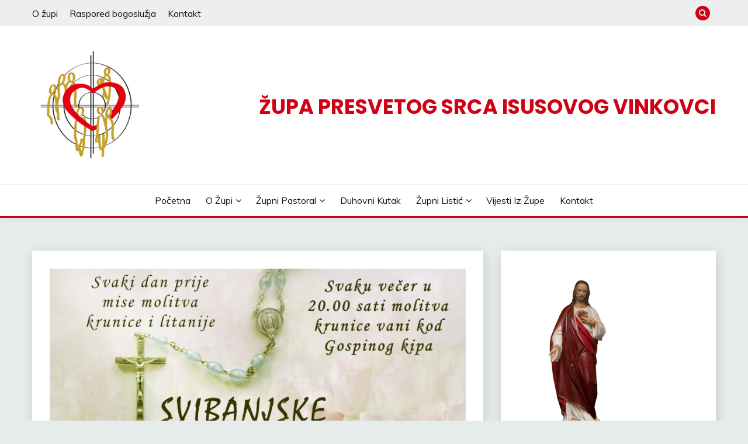

--- FILE ---
content_type: text/html; charset=UTF-8
request_url: https://srce-isusovo-vinkovci.djos.hr/zupne-obavijesti-01-08-svibnja-2022/
body_size: 61276
content:
<!doctype html>
<html lang="hr">
<head>
	<meta charset="UTF-8">
	<meta name="viewport" content="width=device-width, initial-scale=1">
	<link rel="profile" href="https://gmpg.org/xfn/11">

	<title>ŽUPNE OBAVIJESTI (01. &#8211; 08. svibnja 2022.) &#8211; ŽUPA PRESVETOG SRCA ISUSOVOG VINKOVCI</title>
<meta name='robots' content='max-image-preview:large' />
<link rel='dns-prefetch' href='//fonts.googleapis.com' />
<link rel="alternate" type="application/rss+xml" title="ŽUPA PRESVETOG SRCA ISUSOVOG VINKOVCI &raquo; Kanal" href="https://srce-isusovo-vinkovci.djos.hr/feed/" />
<link rel="alternate" title="oEmbed (JSON)" type="application/json+oembed" href="https://srce-isusovo-vinkovci.djos.hr/wp-json/oembed/1.0/embed?url=https%3A%2F%2Fsrce-isusovo-vinkovci.djos.hr%2Fzupne-obavijesti-01-08-svibnja-2022%2F" />
<link rel="alternate" title="oEmbed (XML)" type="text/xml+oembed" href="https://srce-isusovo-vinkovci.djos.hr/wp-json/oembed/1.0/embed?url=https%3A%2F%2Fsrce-isusovo-vinkovci.djos.hr%2Fzupne-obavijesti-01-08-svibnja-2022%2F&#038;format=xml" />
<style id='wp-img-auto-sizes-contain-inline-css'>
img:is([sizes=auto i],[sizes^="auto," i]){contain-intrinsic-size:3000px 1500px}
/*# sourceURL=wp-img-auto-sizes-contain-inline-css */
</style>
<style id='wp-emoji-styles-inline-css'>

	img.wp-smiley, img.emoji {
		display: inline !important;
		border: none !important;
		box-shadow: none !important;
		height: 1em !important;
		width: 1em !important;
		margin: 0 0.07em !important;
		vertical-align: -0.1em !important;
		background: none !important;
		padding: 0 !important;
	}
/*# sourceURL=wp-emoji-styles-inline-css */
</style>
<style id='wp-block-library-inline-css'>
:root{--wp-block-synced-color:#7a00df;--wp-block-synced-color--rgb:122,0,223;--wp-bound-block-color:var(--wp-block-synced-color);--wp-editor-canvas-background:#ddd;--wp-admin-theme-color:#007cba;--wp-admin-theme-color--rgb:0,124,186;--wp-admin-theme-color-darker-10:#006ba1;--wp-admin-theme-color-darker-10--rgb:0,107,160.5;--wp-admin-theme-color-darker-20:#005a87;--wp-admin-theme-color-darker-20--rgb:0,90,135;--wp-admin-border-width-focus:2px}@media (min-resolution:192dpi){:root{--wp-admin-border-width-focus:1.5px}}.wp-element-button{cursor:pointer}:root .has-very-light-gray-background-color{background-color:#eee}:root .has-very-dark-gray-background-color{background-color:#313131}:root .has-very-light-gray-color{color:#eee}:root .has-very-dark-gray-color{color:#313131}:root .has-vivid-green-cyan-to-vivid-cyan-blue-gradient-background{background:linear-gradient(135deg,#00d084,#0693e3)}:root .has-purple-crush-gradient-background{background:linear-gradient(135deg,#34e2e4,#4721fb 50%,#ab1dfe)}:root .has-hazy-dawn-gradient-background{background:linear-gradient(135deg,#faaca8,#dad0ec)}:root .has-subdued-olive-gradient-background{background:linear-gradient(135deg,#fafae1,#67a671)}:root .has-atomic-cream-gradient-background{background:linear-gradient(135deg,#fdd79a,#004a59)}:root .has-nightshade-gradient-background{background:linear-gradient(135deg,#330968,#31cdcf)}:root .has-midnight-gradient-background{background:linear-gradient(135deg,#020381,#2874fc)}:root{--wp--preset--font-size--normal:16px;--wp--preset--font-size--huge:42px}.has-regular-font-size{font-size:1em}.has-larger-font-size{font-size:2.625em}.has-normal-font-size{font-size:var(--wp--preset--font-size--normal)}.has-huge-font-size{font-size:var(--wp--preset--font-size--huge)}.has-text-align-center{text-align:center}.has-text-align-left{text-align:left}.has-text-align-right{text-align:right}.has-fit-text{white-space:nowrap!important}#end-resizable-editor-section{display:none}.aligncenter{clear:both}.items-justified-left{justify-content:flex-start}.items-justified-center{justify-content:center}.items-justified-right{justify-content:flex-end}.items-justified-space-between{justify-content:space-between}.screen-reader-text{border:0;clip-path:inset(50%);height:1px;margin:-1px;overflow:hidden;padding:0;position:absolute;width:1px;word-wrap:normal!important}.screen-reader-text:focus{background-color:#ddd;clip-path:none;color:#444;display:block;font-size:1em;height:auto;left:5px;line-height:normal;padding:15px 23px 14px;text-decoration:none;top:5px;width:auto;z-index:100000}html :where(.has-border-color){border-style:solid}html :where([style*=border-top-color]){border-top-style:solid}html :where([style*=border-right-color]){border-right-style:solid}html :where([style*=border-bottom-color]){border-bottom-style:solid}html :where([style*=border-left-color]){border-left-style:solid}html :where([style*=border-width]){border-style:solid}html :where([style*=border-top-width]){border-top-style:solid}html :where([style*=border-right-width]){border-right-style:solid}html :where([style*=border-bottom-width]){border-bottom-style:solid}html :where([style*=border-left-width]){border-left-style:solid}html :where(img[class*=wp-image-]){height:auto;max-width:100%}:where(figure){margin:0 0 1em}html :where(.is-position-sticky){--wp-admin--admin-bar--position-offset:var(--wp-admin--admin-bar--height,0px)}@media screen and (max-width:600px){html :where(.is-position-sticky){--wp-admin--admin-bar--position-offset:0px}}

/*# sourceURL=wp-block-library-inline-css */
</style><style id='global-styles-inline-css'>
:root{--wp--preset--aspect-ratio--square: 1;--wp--preset--aspect-ratio--4-3: 4/3;--wp--preset--aspect-ratio--3-4: 3/4;--wp--preset--aspect-ratio--3-2: 3/2;--wp--preset--aspect-ratio--2-3: 2/3;--wp--preset--aspect-ratio--16-9: 16/9;--wp--preset--aspect-ratio--9-16: 9/16;--wp--preset--color--black: #000000;--wp--preset--color--cyan-bluish-gray: #abb8c3;--wp--preset--color--white: #ffffff;--wp--preset--color--pale-pink: #f78da7;--wp--preset--color--vivid-red: #cf2e2e;--wp--preset--color--luminous-vivid-orange: #ff6900;--wp--preset--color--luminous-vivid-amber: #fcb900;--wp--preset--color--light-green-cyan: #7bdcb5;--wp--preset--color--vivid-green-cyan: #00d084;--wp--preset--color--pale-cyan-blue: #8ed1fc;--wp--preset--color--vivid-cyan-blue: #0693e3;--wp--preset--color--vivid-purple: #9b51e0;--wp--preset--gradient--vivid-cyan-blue-to-vivid-purple: linear-gradient(135deg,rgb(6,147,227) 0%,rgb(155,81,224) 100%);--wp--preset--gradient--light-green-cyan-to-vivid-green-cyan: linear-gradient(135deg,rgb(122,220,180) 0%,rgb(0,208,130) 100%);--wp--preset--gradient--luminous-vivid-amber-to-luminous-vivid-orange: linear-gradient(135deg,rgb(252,185,0) 0%,rgb(255,105,0) 100%);--wp--preset--gradient--luminous-vivid-orange-to-vivid-red: linear-gradient(135deg,rgb(255,105,0) 0%,rgb(207,46,46) 100%);--wp--preset--gradient--very-light-gray-to-cyan-bluish-gray: linear-gradient(135deg,rgb(238,238,238) 0%,rgb(169,184,195) 100%);--wp--preset--gradient--cool-to-warm-spectrum: linear-gradient(135deg,rgb(74,234,220) 0%,rgb(151,120,209) 20%,rgb(207,42,186) 40%,rgb(238,44,130) 60%,rgb(251,105,98) 80%,rgb(254,248,76) 100%);--wp--preset--gradient--blush-light-purple: linear-gradient(135deg,rgb(255,206,236) 0%,rgb(152,150,240) 100%);--wp--preset--gradient--blush-bordeaux: linear-gradient(135deg,rgb(254,205,165) 0%,rgb(254,45,45) 50%,rgb(107,0,62) 100%);--wp--preset--gradient--luminous-dusk: linear-gradient(135deg,rgb(255,203,112) 0%,rgb(199,81,192) 50%,rgb(65,88,208) 100%);--wp--preset--gradient--pale-ocean: linear-gradient(135deg,rgb(255,245,203) 0%,rgb(182,227,212) 50%,rgb(51,167,181) 100%);--wp--preset--gradient--electric-grass: linear-gradient(135deg,rgb(202,248,128) 0%,rgb(113,206,126) 100%);--wp--preset--gradient--midnight: linear-gradient(135deg,rgb(2,3,129) 0%,rgb(40,116,252) 100%);--wp--preset--font-size--small: 16px;--wp--preset--font-size--medium: 20px;--wp--preset--font-size--large: 25px;--wp--preset--font-size--x-large: 42px;--wp--preset--font-size--larger: 35px;--wp--preset--spacing--20: 0.44rem;--wp--preset--spacing--30: 0.67rem;--wp--preset--spacing--40: 1rem;--wp--preset--spacing--50: 1.5rem;--wp--preset--spacing--60: 2.25rem;--wp--preset--spacing--70: 3.38rem;--wp--preset--spacing--80: 5.06rem;--wp--preset--shadow--natural: 6px 6px 9px rgba(0, 0, 0, 0.2);--wp--preset--shadow--deep: 12px 12px 50px rgba(0, 0, 0, 0.4);--wp--preset--shadow--sharp: 6px 6px 0px rgba(0, 0, 0, 0.2);--wp--preset--shadow--outlined: 6px 6px 0px -3px rgb(255, 255, 255), 6px 6px rgb(0, 0, 0);--wp--preset--shadow--crisp: 6px 6px 0px rgb(0, 0, 0);}:where(.is-layout-flex){gap: 0.5em;}:where(.is-layout-grid){gap: 0.5em;}body .is-layout-flex{display: flex;}.is-layout-flex{flex-wrap: wrap;align-items: center;}.is-layout-flex > :is(*, div){margin: 0;}body .is-layout-grid{display: grid;}.is-layout-grid > :is(*, div){margin: 0;}:where(.wp-block-columns.is-layout-flex){gap: 2em;}:where(.wp-block-columns.is-layout-grid){gap: 2em;}:where(.wp-block-post-template.is-layout-flex){gap: 1.25em;}:where(.wp-block-post-template.is-layout-grid){gap: 1.25em;}.has-black-color{color: var(--wp--preset--color--black) !important;}.has-cyan-bluish-gray-color{color: var(--wp--preset--color--cyan-bluish-gray) !important;}.has-white-color{color: var(--wp--preset--color--white) !important;}.has-pale-pink-color{color: var(--wp--preset--color--pale-pink) !important;}.has-vivid-red-color{color: var(--wp--preset--color--vivid-red) !important;}.has-luminous-vivid-orange-color{color: var(--wp--preset--color--luminous-vivid-orange) !important;}.has-luminous-vivid-amber-color{color: var(--wp--preset--color--luminous-vivid-amber) !important;}.has-light-green-cyan-color{color: var(--wp--preset--color--light-green-cyan) !important;}.has-vivid-green-cyan-color{color: var(--wp--preset--color--vivid-green-cyan) !important;}.has-pale-cyan-blue-color{color: var(--wp--preset--color--pale-cyan-blue) !important;}.has-vivid-cyan-blue-color{color: var(--wp--preset--color--vivid-cyan-blue) !important;}.has-vivid-purple-color{color: var(--wp--preset--color--vivid-purple) !important;}.has-black-background-color{background-color: var(--wp--preset--color--black) !important;}.has-cyan-bluish-gray-background-color{background-color: var(--wp--preset--color--cyan-bluish-gray) !important;}.has-white-background-color{background-color: var(--wp--preset--color--white) !important;}.has-pale-pink-background-color{background-color: var(--wp--preset--color--pale-pink) !important;}.has-vivid-red-background-color{background-color: var(--wp--preset--color--vivid-red) !important;}.has-luminous-vivid-orange-background-color{background-color: var(--wp--preset--color--luminous-vivid-orange) !important;}.has-luminous-vivid-amber-background-color{background-color: var(--wp--preset--color--luminous-vivid-amber) !important;}.has-light-green-cyan-background-color{background-color: var(--wp--preset--color--light-green-cyan) !important;}.has-vivid-green-cyan-background-color{background-color: var(--wp--preset--color--vivid-green-cyan) !important;}.has-pale-cyan-blue-background-color{background-color: var(--wp--preset--color--pale-cyan-blue) !important;}.has-vivid-cyan-blue-background-color{background-color: var(--wp--preset--color--vivid-cyan-blue) !important;}.has-vivid-purple-background-color{background-color: var(--wp--preset--color--vivid-purple) !important;}.has-black-border-color{border-color: var(--wp--preset--color--black) !important;}.has-cyan-bluish-gray-border-color{border-color: var(--wp--preset--color--cyan-bluish-gray) !important;}.has-white-border-color{border-color: var(--wp--preset--color--white) !important;}.has-pale-pink-border-color{border-color: var(--wp--preset--color--pale-pink) !important;}.has-vivid-red-border-color{border-color: var(--wp--preset--color--vivid-red) !important;}.has-luminous-vivid-orange-border-color{border-color: var(--wp--preset--color--luminous-vivid-orange) !important;}.has-luminous-vivid-amber-border-color{border-color: var(--wp--preset--color--luminous-vivid-amber) !important;}.has-light-green-cyan-border-color{border-color: var(--wp--preset--color--light-green-cyan) !important;}.has-vivid-green-cyan-border-color{border-color: var(--wp--preset--color--vivid-green-cyan) !important;}.has-pale-cyan-blue-border-color{border-color: var(--wp--preset--color--pale-cyan-blue) !important;}.has-vivid-cyan-blue-border-color{border-color: var(--wp--preset--color--vivid-cyan-blue) !important;}.has-vivid-purple-border-color{border-color: var(--wp--preset--color--vivid-purple) !important;}.has-vivid-cyan-blue-to-vivid-purple-gradient-background{background: var(--wp--preset--gradient--vivid-cyan-blue-to-vivid-purple) !important;}.has-light-green-cyan-to-vivid-green-cyan-gradient-background{background: var(--wp--preset--gradient--light-green-cyan-to-vivid-green-cyan) !important;}.has-luminous-vivid-amber-to-luminous-vivid-orange-gradient-background{background: var(--wp--preset--gradient--luminous-vivid-amber-to-luminous-vivid-orange) !important;}.has-luminous-vivid-orange-to-vivid-red-gradient-background{background: var(--wp--preset--gradient--luminous-vivid-orange-to-vivid-red) !important;}.has-very-light-gray-to-cyan-bluish-gray-gradient-background{background: var(--wp--preset--gradient--very-light-gray-to-cyan-bluish-gray) !important;}.has-cool-to-warm-spectrum-gradient-background{background: var(--wp--preset--gradient--cool-to-warm-spectrum) !important;}.has-blush-light-purple-gradient-background{background: var(--wp--preset--gradient--blush-light-purple) !important;}.has-blush-bordeaux-gradient-background{background: var(--wp--preset--gradient--blush-bordeaux) !important;}.has-luminous-dusk-gradient-background{background: var(--wp--preset--gradient--luminous-dusk) !important;}.has-pale-ocean-gradient-background{background: var(--wp--preset--gradient--pale-ocean) !important;}.has-electric-grass-gradient-background{background: var(--wp--preset--gradient--electric-grass) !important;}.has-midnight-gradient-background{background: var(--wp--preset--gradient--midnight) !important;}.has-small-font-size{font-size: var(--wp--preset--font-size--small) !important;}.has-medium-font-size{font-size: var(--wp--preset--font-size--medium) !important;}.has-large-font-size{font-size: var(--wp--preset--font-size--large) !important;}.has-x-large-font-size{font-size: var(--wp--preset--font-size--x-large) !important;}
/*# sourceURL=global-styles-inline-css */
</style>

<style id='classic-theme-styles-inline-css'>
/*! This file is auto-generated */
.wp-block-button__link{color:#fff;background-color:#32373c;border-radius:9999px;box-shadow:none;text-decoration:none;padding:calc(.667em + 2px) calc(1.333em + 2px);font-size:1.125em}.wp-block-file__button{background:#32373c;color:#fff;text-decoration:none}
/*# sourceURL=/wp-includes/css/classic-themes.min.css */
</style>
<link rel='stylesheet' id='Muli:400,300italic,300-css' href='//fonts.googleapis.com/css?family=Muli%3A400%2C300italic%2C300&#038;ver=6.9' media='all' />
<link rel='stylesheet' id='Poppins:400,500,600,700-css' href='//fonts.googleapis.com/css?family=Poppins%3A400%2C500%2C600%2C700&#038;ver=6.9' media='all' />
<link rel='stylesheet' id='font-awesome-css' href='https://srce-isusovo-vinkovci.djos.hr/wp-content/themes/fairy/candidthemes/assets/framework/Font-Awesome/css/font-awesome.min.css?ver=1.2.9' media='all' />
<link rel='stylesheet' id='slick-css' href='https://srce-isusovo-vinkovci.djos.hr/wp-content/themes/fairy/candidthemes/assets/framework/slick/slick.css?ver=1.2.9' media='all' />
<link rel='stylesheet' id='slick-theme-css' href='https://srce-isusovo-vinkovci.djos.hr/wp-content/themes/fairy/candidthemes/assets/framework/slick/slick-theme.css?ver=1.2.9' media='all' />
<link rel='stylesheet' id='fairy-style-css' href='https://srce-isusovo-vinkovci.djos.hr/wp-content/themes/fairy/style.css?ver=1.2.9' media='all' />
<style id='fairy-style-inline-css'>
.primary-color, p a, h1 a, h2 a, h3 a, h4 a, h5 a, .author-title a, figure a, table a, span a, strong a, li a, h1 a, .btn-primary-border, .main-navigation #primary-menu > li > a:hover, .widget-area .widget a:hover, .widget-area .widget a:focus, .card-bg-image .card_body a:hover, .main-navigation #primary-menu > li.focus > a, .card-blog-post .category-label-group a:hover, .card_title a:hover, .card-blog-post .entry-meta a:hover, .site-title a:visited, .post-navigation .nav-links > * a:hover, .post-navigation .nav-links > * a:focus, .wp-block-button.is-style-outline .wp-block-button__link, .error-404-title, .ct-dark-mode a:hover, .ct-dark-mode .widget ul li a:hover, .ct-dark-mode .widget-area .widget ul li a:hover, .ct-dark-mode .post-navigation .nav-links > * a, .ct-dark-mode .author-wrapper .author-title a, .ct-dark-mode .wp-calendar-nav a, .site-footer a:hover, .top-header-toggle-btn, .woocommerce ul.products li.product .woocommerce-loop-category__title:hover, .woocommerce ul.products li.product .woocommerce-loop-product__title:hover, .woocommerce ul.products li.product h3:hover, .entry-content dl a, .entry-content table a, .entry-content ul a, .breadcrumb-trail .trial-items a:hover, .breadcrumbs ul a:hover, .breadcrumb-trail .trial-items .trial-end a, .breadcrumbs ul li:last-child a, .comment-list .comment .comment-body a, .comment-list .comment .comment-body .comment-metadata a.comment-edit-link { color: #d10014; }.primary-bg, .btn-primary, .main-navigation ul ul a, #secondary .widget .widget-title:after, .search-form .search-submit, .category-label-group a:after, .posts-navigation .nav-links a, .category-label-group.bg-label a, .wp-block-button__link, .wp-block-button.is-style-outline .wp-block-button__link:hover, button, input[type="button"], input[type="reset"], input[type="submit"], .pagination .page-numbers.current, .pagination .page-numbers:hover, table #today, .tagcloud .tag-cloud-link:hover, .footer-go-to-top, .woocommerce ul.products li.product .button,
.woocommerce #respond input#submit.alt, .woocommerce a.button.alt, .woocommerce button.button.alt, .woocommerce input.button.alt,
.woocommerce #respond input#submit.alt.disabled, .woocommerce #respond input#submit.alt.disabled:hover, .woocommerce #respond input#submit.alt:disabled, .woocommerce #respond input#submit.alt:disabled:hover, .woocommerce #respond input#submit.alt:disabled[disabled], .woocommerce #respond input#submit.alt:disabled[disabled]:hover, .woocommerce a.button.alt.disabled, .woocommerce a.button.alt.disabled:hover, .woocommerce a.button.alt:disabled, .woocommerce a.button.alt:disabled:hover, .woocommerce a.button.alt:disabled[disabled], .woocommerce a.button.alt:disabled[disabled]:hover, .woocommerce button.button.alt.disabled, .woocommerce button.button.alt.disabled:hover, .woocommerce button.button.alt:disabled, .woocommerce button.button.alt:disabled:hover, .woocommerce button.button.alt:disabled[disabled], .woocommerce button.button.alt:disabled[disabled]:hover, .woocommerce input.button.alt.disabled, .woocommerce input.button.alt.disabled:hover, .woocommerce input.button.alt:disabled, .woocommerce input.button.alt:disabled:hover, .woocommerce input.button.alt:disabled[disabled], .woocommerce input.button.alt:disabled[disabled]:hover, .woocommerce .widget_price_filter .ui-slider .ui-slider-range, .woocommerce .widget_price_filter .ui-slider .ui-slider-handle, .fairy-menu-social li a[href*="mailto:"] { background-color: #d10014; }.primary-border, .btn-primary-border, .site-header-v2,.wp-block-button.is-style-outline .wp-block-button__link, .site-header-bottom { border-color: #d10014; }a:focus, button.slick-arrow:focus, input[type=text]:focus, input[type=email]:focus, input[type=password]:focus, input[type=search]:focus, input[type=file]:focus, input[type=number]:focus, input[type=datetime]:focus, input[type=url]:focus, select:focus, textarea:focus { outline-color: #d10014; }.entry-content a { text-decoration-color: #d10014; }.post-thumbnail a:focus img, .card_media a:focus img, article.sticky .card-blog-post { border-color: #d10014; }.site-title, .site-title a, h1.site-title a, p.site-title a,  .site-title a:visited { color: #d10014; }.site-description { color: #404040; }
                    .card-bg-image:after, .card-bg-image.card-promo .card_media a:after{
                    background-image: linear-gradient(45deg, rgba(209, 0, 20, 0.5), rgba(0, 0, 0, 0.5));
                    }
                    
                    .entry-content a{
                   text-decoration: underline;
                    }
                    body, button, input, select, optgroup, textarea { font-family: 'Muli'; }h1, h2, h3, h4, h5, h6, .entry-content h1 { font-family: 'Poppins'; }
/*# sourceURL=fairy-style-inline-css */
</style>
<script src="https://srce-isusovo-vinkovci.djos.hr/wp-includes/js/jquery/jquery.min.js?ver=3.7.1" id="jquery-core-js"></script>
<script src="https://srce-isusovo-vinkovci.djos.hr/wp-includes/js/jquery/jquery-migrate.min.js?ver=3.4.1" id="jquery-migrate-js"></script>
<link rel="https://api.w.org/" href="https://srce-isusovo-vinkovci.djos.hr/wp-json/" /><link rel="alternate" title="JSON" type="application/json" href="https://srce-isusovo-vinkovci.djos.hr/wp-json/wp/v2/posts/312" /><link rel="EditURI" type="application/rsd+xml" title="RSD" href="https://srce-isusovo-vinkovci.djos.hr/xmlrpc.php?rsd" />
<meta name="generator" content="WordPress 6.9" />
<link rel="canonical" href="https://srce-isusovo-vinkovci.djos.hr/zupne-obavijesti-01-08-svibnja-2022/" />
<link rel='shortlink' href='https://srce-isusovo-vinkovci.djos.hr/?p=312' />
<!-- Analytics by WP Statistics - https://wp-statistics.com -->
<link rel="icon" href="https://srce-isusovo-vinkovci.djos.hr/wp-content/uploads/2022/03/cropped-cropped-logo_srce-isusovo-32x32.png" sizes="32x32" />
<link rel="icon" href="https://srce-isusovo-vinkovci.djos.hr/wp-content/uploads/2022/03/cropped-cropped-logo_srce-isusovo-192x192.png" sizes="192x192" />
<link rel="apple-touch-icon" href="https://srce-isusovo-vinkovci.djos.hr/wp-content/uploads/2022/03/cropped-cropped-logo_srce-isusovo-180x180.png" />
<meta name="msapplication-TileImage" content="https://srce-isusovo-vinkovci.djos.hr/wp-content/uploads/2022/03/cropped-cropped-logo_srce-isusovo-270x270.png" />
		<style id="wp-custom-css">
			.site-info {
	display: none;
}
.site-header .custom-logo-link img {
    width: 100%;
    max-width: 200px;
} 
.site-branding  .site-title { 
    font-size: 20px;
}
@media screen and (min-width: 768px) {
	
.site-header .custom-logo-link { 
    float: left;
    width: 100%;
    max-width: 200px;
}

.site-branding .site-title {
	font-size: 35px;
    display: block;
    float: right;
    clear: none;
    padding-top: 70px;
}
}
		</style>
		<link rel='stylesheet' id='glg-photobox-style-css' href='https://srce-isusovo-vinkovci.djos.hr/wp-content/plugins/gallery-lightbox-slider/css/photobox/photobox.min.css?ver=1.0.0.43' media='' />
</head>

<body data-rsssl=1 class="wp-singular post-template-default single single-post postid-312 single-format-standard wp-custom-logo wp-embed-responsive wp-theme-fairy ct-sticky-sidebar">
<div id="page" class="site">
        <a class="skip-link screen-reader-text" href="#content">Skip to content</a>
            <section class="search-section">
            <div class="container">
                <button class="close-btn"><i class="fa fa-times"></i></button>
                <form role="search" method="get" class="search-form" action="https://srce-isusovo-vinkovci.djos.hr/">
				<label>
					<span class="screen-reader-text">Pretraži:</span>
					<input type="search" class="search-field" placeholder="Pretraži &hellip;" value="" name="s" />
				</label>
				<input type="submit" class="search-submit" value="Pretraži" />
			</form>            </div>
        </section>
            <header id="masthead" class="site-header text-center site-header-v2">
                            <section class="site-header-topbar">
                    <a href="#" class="top-header-toggle-btn">
                        <i class="fa fa-chevron-down" aria-hidden="true"></i>
                    </a>
                    <div class="container">
                        <div class="row">
                            <div class="col col-sm-2-3 col-md-2-3 col-lg-2-4">
                                        <nav class="site-header-top-nav">
            <ul id="menu-top-menu" class="site-header-top-menu"><li id="menu-item-59" class="menu-item menu-item-type-post_type menu-item-object-page menu-item-59"><a href="https://srce-isusovo-vinkovci.djos.hr/o-zupi/">O župi</a></li>
<li id="menu-item-60" class="menu-item menu-item-type-post_type menu-item-object-page menu-item-60"><a href="https://srce-isusovo-vinkovci.djos.hr/o-zupi/raspored-bogosluzja/">Raspored bogoslužja</a></li>
<li id="menu-item-58" class="menu-item menu-item-type-post_type menu-item-object-page menu-item-58"><a href="https://srce-isusovo-vinkovci.djos.hr/kontakt/">Kontakt</a></li>
</ul>        </nav>
                                </div>
                            <div class="col col-sm-1-3 col-md-1-3 col-lg-1-4">
                                <div class="fairy-menu-social topbar-flex-grid">
                                            <button class="search-toggle"><i class="fa fa-search"></i></button>
                                    </div>
                            </div>
                        </div>
                    </div>
                </section>
            
        <div id="site-nav-wrap">
            <section id="site-navigation" class="site-header-top header-main-bar" >
                <div class="container">
                    <div class="row">
                        <div class="col-1-1">
                                    <div class="site-branding">
            <a href="https://srce-isusovo-vinkovci.djos.hr/" class="custom-logo-link" rel="home"><img width="496" height="496" src="https://srce-isusovo-vinkovci.djos.hr/wp-content/uploads/2022/03/cropped-logo_srce-isusovo.png" class="custom-logo" alt="ŽUPA PRESVETOG SRCA ISUSOVOG VINKOVCI" decoding="async" fetchpriority="high" srcset="https://srce-isusovo-vinkovci.djos.hr/wp-content/uploads/2022/03/cropped-logo_srce-isusovo.png 496w, https://srce-isusovo-vinkovci.djos.hr/wp-content/uploads/2022/03/cropped-logo_srce-isusovo-300x300.png 300w, https://srce-isusovo-vinkovci.djos.hr/wp-content/uploads/2022/03/cropped-logo_srce-isusovo-150x150.png 150w" sizes="(max-width: 496px) 100vw, 496px" /></a>                <p class="site-title"><a href="https://srce-isusovo-vinkovci.djos.hr/" rel="home">ŽUPA PRESVETOG SRCA ISUSOVOG VINKOVCI</a></p>
                    </div><!-- .site-branding -->

        <button id="menu-toggle-button" class="menu-toggle" aria-controls="primary-menu" aria-expanded="false">
            <span class="line"></span>
            <span class="line"></span>
            <span class="line"></span>
        </button>
                            </div>

                    </div>
                </div>
            </section>

            <section class="site-header-bottom">
                <div class="container">
                            <nav class="main-navigation">
            <ul id="primary-menu" class="nav navbar-nav nav-menu justify-content-center">
                <li id="menu-item-36" class="menu-item menu-item-type-custom menu-item-object-custom menu-item-home menu-item-36"><a href="https://srce-isusovo-vinkovci.djos.hr/">Početna</a></li>
<li id="menu-item-37" class="menu-item menu-item-type-post_type menu-item-object-page menu-item-has-children menu-item-37"><a href="https://srce-isusovo-vinkovci.djos.hr/o-zupi/">O župi</a>
<ul class="sub-menu">
	<li id="menu-item-38" class="menu-item menu-item-type-post_type menu-item-object-page menu-item-38"><a href="https://srce-isusovo-vinkovci.djos.hr/o-zupi/povijest-zupe/">Povijest župe</a></li>
	<li id="menu-item-39" class="menu-item menu-item-type-post_type menu-item-object-page menu-item-39"><a href="https://srce-isusovo-vinkovci.djos.hr/o-zupi/raspored-bogosluzja/">Raspored bogoslužja</a></li>
	<li id="menu-item-41" class="menu-item menu-item-type-post_type menu-item-object-page menu-item-41"><a href="https://srce-isusovo-vinkovci.djos.hr/o-zupi/zupnici/">Župnici</a></li>
</ul>
</li>
<li id="menu-item-42" class="menu-item menu-item-type-post_type menu-item-object-page menu-item-has-children menu-item-42"><a href="https://srce-isusovo-vinkovci.djos.hr/zupni-pastoral/">Župni pastoral</a>
<ul class="sub-menu">
	<li id="menu-item-43" class="menu-item menu-item-type-post_type menu-item-object-page menu-item-43"><a href="https://srce-isusovo-vinkovci.djos.hr/zupni-pastoral/citaci/">Čitači</a></li>
	<li id="menu-item-44" class="menu-item menu-item-type-post_type menu-item-object-page menu-item-44"><a href="https://srce-isusovo-vinkovci.djos.hr/zupni-pastoral/ministranti/">Ministranti</a></li>
	<li id="menu-item-45" class="menu-item menu-item-type-post_type menu-item-object-page menu-item-45"><a href="https://srce-isusovo-vinkovci.djos.hr/zupni-pastoral/zborovi/">Zborovi</a></li>
	<li id="menu-item-46" class="menu-item menu-item-type-post_type menu-item-object-page menu-item-46"><a href="https://srce-isusovo-vinkovci.djos.hr/zupni-pastoral/zupna-kateheza/">Župna kateheza</a></li>
	<li id="menu-item-47" class="menu-item menu-item-type-post_type menu-item-object-page menu-item-47"><a href="https://srce-isusovo-vinkovci.djos.hr/zupni-pastoral/zupni-caritas/">Župni Caritas</a></li>
	<li id="menu-item-48" class="menu-item menu-item-type-post_type menu-item-object-page menu-item-48"><a href="https://srce-isusovo-vinkovci.djos.hr/zupni-pastoral/zupno-ekonomsko-vijece/">Župno ekonomsko vijeće</a></li>
	<li id="menu-item-49" class="menu-item menu-item-type-post_type menu-item-object-page menu-item-49"><a href="https://srce-isusovo-vinkovci.djos.hr/zupni-pastoral/zupno-pastoralno-vijece/">Župno pastoralno vijeće</a></li>
</ul>
</li>
<li id="menu-item-125" class="menu-item menu-item-type-taxonomy menu-item-object-category menu-item-125"><a href="https://srce-isusovo-vinkovci.djos.hr/rubrika/duhovni-kutak/">Duhovni kutak</a></li>
<li id="menu-item-62" class="menu-item menu-item-type-taxonomy menu-item-object-category current-post-ancestor menu-item-has-children menu-item-62"><a href="https://srce-isusovo-vinkovci.djos.hr/rubrika/zupni-listic/">Župni listić</a>
<ul class="sub-menu">
	<li id="menu-item-126" class="menu-item menu-item-type-taxonomy menu-item-object-category menu-item-126"><a href="https://srce-isusovo-vinkovci.djos.hr/rubrika/zupni-listic/misne-nakane/">Misne nakane</a></li>
	<li id="menu-item-127" class="menu-item menu-item-type-taxonomy menu-item-object-category current-post-ancestor current-menu-parent current-post-parent menu-item-127"><a href="https://srce-isusovo-vinkovci.djos.hr/rubrika/zupni-listic/zupne-obavijesti/">Župne obavijesti</a></li>
</ul>
</li>
<li id="menu-item-128" class="menu-item menu-item-type-taxonomy menu-item-object-category menu-item-128"><a href="https://srce-isusovo-vinkovci.djos.hr/rubrika/vijesti-iz-zupe/">Vijesti iz župe</a></li>
<li id="menu-item-61" class="menu-item menu-item-type-post_type menu-item-object-page menu-item-61"><a href="https://srce-isusovo-vinkovci.djos.hr/kontakt/">Kontakt</a></li>
                <button class="close_nav"><i class="fa fa-times"></i></button>
            </ul>
        </nav><!-- #site-navigation -->

                </div>
            </section>
        </div>
            </header><!-- #masthead -->
    <div id="content" class="site-content">
    <main class="site-main">
        <section class="single-section sec-spacing">
            <div class="container">
                                <div class="row ">
                    <div id="primary" class="col-1-1 col-md-2-3">

                        
                        
<article id="post-312" class="post-312 post type-post status-publish format-standard has-post-thumbnail hentry category-zupne-obavijesti">
    <!-- for full single column card layout add [.card-full-width] class -->
    <div class="card card-blog-post card-full-width card-single-article">
                <figure class="card_media">
                
            <div class="post-thumbnail">
                <img width="1754" height="1240" src="https://srce-isusovo-vinkovci.djos.hr/wp-content/uploads/2022/04/svibanjske-2022.jpg" class="attachment-post-thumbnail size-post-thumbnail wp-post-image" alt="" decoding="async" srcset="https://srce-isusovo-vinkovci.djos.hr/wp-content/uploads/2022/04/svibanjske-2022.jpg 1754w, https://srce-isusovo-vinkovci.djos.hr/wp-content/uploads/2022/04/svibanjske-2022-300x212.jpg 300w, https://srce-isusovo-vinkovci.djos.hr/wp-content/uploads/2022/04/svibanjske-2022-1024x724.jpg 1024w, https://srce-isusovo-vinkovci.djos.hr/wp-content/uploads/2022/04/svibanjske-2022-768x543.jpg 768w, https://srce-isusovo-vinkovci.djos.hr/wp-content/uploads/2022/04/svibanjske-2022-1536x1086.jpg 1536w" sizes="(max-width: 1754px) 100vw, 1754px" />            </div><!-- .post-thumbnail -->

                </figure>
                    <div class="card_body">
            <div>
            <div class="category-label-group"><span class="cat-links"><a class="ct-cat-item-13" href="https://srce-isusovo-vinkovci.djos.hr/rubrika/zupni-listic/zupne-obavijesti/"  rel="category tag">Župne obavijesti</a> </span></div>

            <h1 class="card_title">ŽUPNE OBAVIJESTI (01. &#8211; 08. svibnja 2022.)</h1>                            <div class="entry-meta">
                    <span class="posted-on"><i class="fa fa-calendar"></i><a href="https://srce-isusovo-vinkovci.djos.hr/zupne-obavijesti-01-08-svibnja-2022/" rel="bookmark"><time class="entry-date published updated" datetime="2022-04-30T08:36:19+00:00">30 travnja, 2022</time></a></span><span class="byline"> <span class="author vcard"><i class="fa fa-user"></i><a class="url fn n" href="https://srce-isusovo-vinkovci.djos.hr/author/srceisusovo/">Župa Presvetog Srca Isusovog</a></span></span>                </div><!-- .entry-meta -->
                        </div>

            <div class="entry-content">
                <p><b>ŽUPNE OBAVIJESTI</b></p>
<p><b> </b></p>
<p><b>ISPOVIJED ZA PRVOPRIČESNIKE je u petak, 06.05.2022. u 19.30 sati</b></p>
<p><b> </b></p>
<p><b>ISPOVIJED ZA KRIZMENKE je u petak, 06.05.2022.  u 20.00 sati</b></p>
<p><b> </b></p>
<p><b>ISPIT KRIZMENIKA je u ponedjeljak, 02.05.2022.  u 20.00 sati</b></p>
<p><b> </b></p>
<p><b>SLAVLJE KRIZME je u subotu, 07.05.2022.  u 17.00 sati</b></p>
<p><b> </b></p>
<p><b>SLAVLJE PRVE PRIČESTI je u nedjelju, 08.05.2022.  u 10.00 sati. </b>Zbog toga je dopodne samo ta jedna sveta misa.</p>
<p><b> </b></p>
<p><b>EUHARISTIJSKO KLANJANJE ČETVRTKOM &#8211; </b>od 17.00 do 18.00 sati &#8211; prilika za osobno klanjanje u tišini uz meditativnu glazbu i pjesme; od 18.00 do 18.30 je zajedničko klanjanje koje predvodi župnik.</p>
<p>&nbsp;</p>
<ol start="3">
<li><b> PETAK VELIKE DEVETNICE </b>&#8211; 06.05.2022. &#8211; POSEBNO MOLIMO ZA ŽUPLJANE IZ ULICA: <b>Ohridska i Matice Hrvatske </b>(SPOMINJEMO IMENA KRŠTENIH I UMRLIH U PROŠLOGJ GODINI I ZA NJIH MOLIMO I MISU PRIKAZUJEMO). Raspored:</li>
</ol>
<p>♥ 17.45 sati Zlatna krunica, Krunica Božanskog milosrđa, Krunica Srca Isusova, litanije;</p>
<p>♥ <b>18.30 sati SVETA MISA sa propovijedi i pričesti pod obje prilike</b>.</p>
<p style="text-align: center;">Tema propovijedi:</p>
<p style="text-align: center;"><b><i>LITANIJE SRCU ISUSOVOM &#8211; zazivi: </i></b></p>
<p style="text-align: center;">Srce Isusovo, dobrote i ljubavi puno,</p>
<p style="text-align: center;">Srce Isusovo, kreposti sviju bezdno,</p>
<p style="text-align: center;">Srce Isusovo, svake hvale predostojno</p>
<p style="text-align: center;">Srce Isusovo, kralju i središte sviju srdaca</p>
<p>♥ Nakon mise &#8211; molitva na vaše nakane koje ste napisali i ubacili u „kutiju molitvenih nakana“</p>
<p>&nbsp;</p>
<p><b>HOD ZA ŽIVOT U VINKOVCIMA </b>održat će se u <b>subotu, 07.05.2022</b>. s početkom <b>u 10.30 sati. </b>Okupljanje je na parkiralištu kod bazena Lenije. <b>Povodom toga volonteri danas prodaju promotivne majce ispred naše crkve.</b></p>
<p><b> </b></p>
<p><b>UPIS MISA &#8211; ima još slobodnih misa za upis</b></p>
<p>&nbsp;</p>
<p><b>SPREMANJE CRKVE: </b>u <b>petak u 13.00 </b>crkvu sprema <b>“Marta 3”: </b>Suzana Čuić, Marijana Hruškar, Hrvojka Dragun, Martina Matković, Sanja Haluška, Ljiljana Vidak</p>
<p><img decoding="async" class="alignnone size-full wp-image-313" src="https://srce-isusovo-vinkovci.djos.hr/wp-content/uploads/2022/04/PETKOVI-2.jpg" alt="" width="1754" height="2480" srcset="https://srce-isusovo-vinkovci.djos.hr/wp-content/uploads/2022/04/PETKOVI-2.jpg 1754w, https://srce-isusovo-vinkovci.djos.hr/wp-content/uploads/2022/04/PETKOVI-2-212x300.jpg 212w, https://srce-isusovo-vinkovci.djos.hr/wp-content/uploads/2022/04/PETKOVI-2-724x1024.jpg 724w, https://srce-isusovo-vinkovci.djos.hr/wp-content/uploads/2022/04/PETKOVI-2-768x1086.jpg 768w, https://srce-isusovo-vinkovci.djos.hr/wp-content/uploads/2022/04/PETKOVI-2-1086x1536.jpg 1086w, https://srce-isusovo-vinkovci.djos.hr/wp-content/uploads/2022/04/PETKOVI-2-1448x2048.jpg 1448w" sizes="(max-width: 1754px) 100vw, 1754px" /></p>
            </div>
            

        </div>
    </div>
                    <div class="related-post">
                                            <h2 class="post-title">Pročitajte i:</h2>
                                        <div class="row">
                                                    <div class="col-1-1 col-sm-1-2 col-md-1-2">
                                <div class="card card-blog-post card-full-width">
                                                                        <div class="card_body">
                                        <div class="category-label-group"><span class="cat-links"><a class="ct-cat-item-13" href="https://srce-isusovo-vinkovci.djos.hr/rubrika/zupni-listic/zupne-obavijesti/"  rel="category tag">Župne obavijesti</a> <a class="ct-cat-item-4" href="https://srce-isusovo-vinkovci.djos.hr/rubrika/zupni-listic/"  rel="category tag">Župni listić</a> </span></div>                                        <h4 class="card_title">
                                            <a href="https://srce-isusovo-vinkovci.djos.hr/1861-2/">
                                                                                            </a>
                                        </h4>
                                        <div class="entry-meta">
                                            <span class="posted-on"><i class="fa fa-calendar"></i><a href="https://srce-isusovo-vinkovci.djos.hr/1861-2/" rel="bookmark"><time class="entry-date published updated" datetime="2026-01-24T17:54:39+00:00">24 siječnja, 2026</time></a></span><span class="byline"> <span class="author vcard"><i class="fa fa-user"></i><a class="url fn n" href="https://srce-isusovo-vinkovci.djos.hr/author/srceisusovo/">Župa Presvetog Srca Isusovog</a></span></span>                                        </div>
                                    </div>
                                </div>
                            </div>
                                                    <div class="col-1-1 col-sm-1-2 col-md-1-2">
                                <div class="card card-blog-post card-full-width">
                                                                        <div class="card_body">
                                        <div class="category-label-group"><span class="cat-links"><a class="ct-cat-item-13" href="https://srce-isusovo-vinkovci.djos.hr/rubrika/zupni-listic/zupne-obavijesti/"  rel="category tag">Župne obavijesti</a> <a class="ct-cat-item-4" href="https://srce-isusovo-vinkovci.djos.hr/rubrika/zupni-listic/"  rel="category tag">Župni listić</a> </span></div>                                        <h4 class="card_title">
                                            <a href="https://srce-isusovo-vinkovci.djos.hr/zupni-listic-krstenje-gospodinovo/">
                                                Župni listić &#8211; Krštenje Gospodinovo                                            </a>
                                        </h4>
                                        <div class="entry-meta">
                                            <span class="posted-on"><i class="fa fa-calendar"></i><a href="https://srce-isusovo-vinkovci.djos.hr/zupni-listic-krstenje-gospodinovo/" rel="bookmark"><time class="entry-date published updated" datetime="2026-01-13T15:58:45+00:00">13 siječnja, 2026</time></a></span><span class="byline"> <span class="author vcard"><i class="fa fa-user"></i><a class="url fn n" href="https://srce-isusovo-vinkovci.djos.hr/author/srceisusovo/">Župa Presvetog Srca Isusovog</a></span></span>                                        </div>
                                    </div>
                                </div>
                            </div>
                                            </div>

                                </div> <!-- .related-post -->
                    <!-- Related Post Code Here -->

</article><!-- #post-312 -->

	<nav class="navigation post-navigation" aria-label="Objave">
		<h2 class="screen-reader-text">Navigacija objava</h2>
		<div class="nav-links"><div class="nav-previous"><a href="https://srce-isusovo-vinkovci.djos.hr/misne-nakane-01-15-svibnja-2022/" rel="prev"><span class="nav-subtitle">Prethodna objava:</span> <span class="nav-title">MISNE NAKANE (01. &#8211; 15. svibnja 2022.)</span></a></div><div class="nav-next"><a href="https://srce-isusovo-vinkovci.djos.hr/sakrament-prve-pricesti-i-krizme/" rel="next"><span class="nav-subtitle">Next:</span> <span class="nav-title">SAKRAMENT PRVE PRIČESTI I KRIZME</span></a></div></div>
	</nav>                    </div>
                                            <div id="secondary" class="col-12 col-md-1-3 col-lg-1-3">
                            
<aside class="widget-area">
	<section id="media_image-2" class="widget widget_media_image"><img width="200" height="300" src="https://srce-isusovo-vinkovci.djos.hr/wp-content/uploads/2022/03/srce_isusovo-200x300.png" class="image wp-image-156  attachment-medium size-medium" alt="" style="max-width: 100%; height: auto;" decoding="async" loading="lazy" srcset="https://srce-isusovo-vinkovci.djos.hr/wp-content/uploads/2022/03/srce_isusovo-200x300.png 200w, https://srce-isusovo-vinkovci.djos.hr/wp-content/uploads/2022/03/srce_isusovo.png 408w" sizes="auto, (max-width: 200px) 100vw, 200px" /></section><section id="fairy-latest-2" class="widget fairy-latest"><h2 class="widget-title">Novo na web stranici</h2>

            <section class="latest-posts-block">
                                    <div class="list-post-block">
                        <ul class="list-post">
                                                            <li>
                                    <div class="post-block-style">

                                        
                                        <div class="post-content">
                                            <div class="category-label-group"><span class="cat-links"><a class="ct-cat-item-13" href="https://srce-isusovo-vinkovci.djos.hr/rubrika/zupni-listic/zupne-obavijesti/"  rel="category tag">Župne obavijesti</a> <a class="ct-cat-item-4" href="https://srce-isusovo-vinkovci.djos.hr/rubrika/zupni-listic/"  rel="category tag">Župni listić</a> </span></div>                                            <h3 class="post-title">
                                                <a href="https://srce-isusovo-vinkovci.djos.hr/1861-2/"></a>
                                            </h3>
                                            <div class="post-meta">
                                                <span class="posted-on"><i class="fa fa-calendar"></i><a href="https://srce-isusovo-vinkovci.djos.hr/1861-2/" rel="bookmark"><time class="entry-date published updated" datetime="2026-01-24T17:54:39+00:00">24 siječnja, 2026</time></a></span>                                            </div>

                                        </div><!-- Post content end -->
                                    </div><!-- Post block style end -->
                                </li><!-- Li 1 end -->

                                                            <li>
                                    <div class="post-block-style">

                                        
                                        <div class="post-content">
                                            <div class="category-label-group"><span class="cat-links"><a class="ct-cat-item-13" href="https://srce-isusovo-vinkovci.djos.hr/rubrika/zupni-listic/zupne-obavijesti/"  rel="category tag">Župne obavijesti</a> <a class="ct-cat-item-4" href="https://srce-isusovo-vinkovci.djos.hr/rubrika/zupni-listic/"  rel="category tag">Župni listić</a> </span></div>                                            <h3 class="post-title">
                                                <a href="https://srce-isusovo-vinkovci.djos.hr/zupni-listic-krstenje-gospodinovo/">Župni listić &#8211; Krštenje Gospodinovo</a>
                                            </h3>
                                            <div class="post-meta">
                                                <span class="posted-on"><i class="fa fa-calendar"></i><a href="https://srce-isusovo-vinkovci.djos.hr/zupni-listic-krstenje-gospodinovo/" rel="bookmark"><time class="entry-date published updated" datetime="2026-01-13T15:58:45+00:00">13 siječnja, 2026</time></a></span>                                            </div>

                                        </div><!-- Post content end -->
                                    </div><!-- Post block style end -->
                                </li><!-- Li 1 end -->

                                                            <li>
                                    <div class="post-block-style">

                                                                                    <div class="post-thumb">
                                                <a href="https://srce-isusovo-vinkovci.djos.hr/20-nedjelja-kroz-godinu-4/">
                                                    <img width="150" height="150" src="https://srce-isusovo-vinkovci.djos.hr/wp-content/uploads/2025/08/20.-NKG-150x150.jpg" class="attachment-thumbnail size-thumbnail wp-post-image" alt="" decoding="async" loading="lazy" />                                                </a>
                                            </div><!-- Post thumb end -->
                                        
                                        <div class="post-content">
                                            <div class="category-label-group"><span class="cat-links"><a class="ct-cat-item-12" href="https://srce-isusovo-vinkovci.djos.hr/rubrika/duhovni-kutak/"  rel="category tag">Duhovni kutak</a> </span></div>                                            <h3 class="post-title">
                                                <a href="https://srce-isusovo-vinkovci.djos.hr/20-nedjelja-kroz-godinu-4/">20. NEDJELJA KROZ GODINU</a>
                                            </h3>
                                            <div class="post-meta">
                                                <span class="posted-on"><i class="fa fa-calendar"></i><a href="https://srce-isusovo-vinkovci.djos.hr/20-nedjelja-kroz-godinu-4/" rel="bookmark"><time class="entry-date published updated" datetime="2025-08-16T12:54:57+00:00">16 kolovoza, 2025</time></a></span>                                            </div>

                                        </div><!-- Post content end -->
                                    </div><!-- Post block style end -->
                                </li><!-- Li 1 end -->

                                                            <li>
                                    <div class="post-block-style">

                                                                                    <div class="post-thumb">
                                                <a href="https://srce-isusovo-vinkovci.djos.hr/zupne-obavijesti-kolovoz-2025/">
                                                    <img width="150" height="150" src="https://srce-isusovo-vinkovci.djos.hr/wp-content/uploads/2025/08/zupni-listic-za-web-1-e1755348776289-150x150.jpg" class="attachment-thumbnail size-thumbnail wp-post-image" alt="" decoding="async" loading="lazy" />                                                </a>
                                            </div><!-- Post thumb end -->
                                        
                                        <div class="post-content">
                                            <div class="category-label-group"><span class="cat-links"><a class="ct-cat-item-13" href="https://srce-isusovo-vinkovci.djos.hr/rubrika/zupni-listic/zupne-obavijesti/"  rel="category tag">Župne obavijesti</a> </span></div>                                            <h3 class="post-title">
                                                <a href="https://srce-isusovo-vinkovci.djos.hr/zupne-obavijesti-kolovoz-2025/">ŽUPNE OBAVIJESTI (kolovoz 2025.)</a>
                                            </h3>
                                            <div class="post-meta">
                                                <span class="posted-on"><i class="fa fa-calendar"></i><a href="https://srce-isusovo-vinkovci.djos.hr/zupne-obavijesti-kolovoz-2025/" rel="bookmark"><time class="entry-date published updated" datetime="2025-08-16T12:53:15+00:00">16 kolovoza, 2025</time></a></span>                                            </div>

                                        </div><!-- Post content end -->
                                    </div><!-- Post block style end -->
                                </li><!-- Li 1 end -->

                                                            <li>
                                    <div class="post-block-style">

                                                                                    <div class="post-thumb">
                                                <a href="https://srce-isusovo-vinkovci.djos.hr/misne-nakane-17-31-kolovoza-2025/">
                                                    <img width="150" height="150" src="https://srce-isusovo-vinkovci.djos.hr/wp-content/uploads/2025/08/20180921_090709_resized_20220425_033229336-150x150.jpg" class="attachment-thumbnail size-thumbnail wp-post-image" alt="" decoding="async" loading="lazy" />                                                </a>
                                            </div><!-- Post thumb end -->
                                        
                                        <div class="post-content">
                                            <div class="category-label-group"><span class="cat-links"><a class="ct-cat-item-14" href="https://srce-isusovo-vinkovci.djos.hr/rubrika/zupni-listic/misne-nakane/"  rel="category tag">Misne nakane</a> </span></div>                                            <h3 class="post-title">
                                                <a href="https://srce-isusovo-vinkovci.djos.hr/misne-nakane-17-31-kolovoza-2025/">MISNE NAKANE (17. &#8211; 31. kolovoza 2025.)</a>
                                            </h3>
                                            <div class="post-meta">
                                                <span class="posted-on"><i class="fa fa-calendar"></i><a href="https://srce-isusovo-vinkovci.djos.hr/misne-nakane-17-31-kolovoza-2025/" rel="bookmark"><time class="entry-date published updated" datetime="2025-08-16T12:50:17+00:00">16 kolovoza, 2025</time></a></span>                                            </div>

                                        </div><!-- Post content end -->
                                    </div><!-- Post block style end -->
                                </li><!-- Li 1 end -->

                            
                        </ul><!-- List post end -->
                    </div><!-- List post block end -->
                            </section>

            </section><section id="categories-2" class="widget widget_categories"><h2 class="widget-title">Kategorije</h2>
			<ul>
					<li class="cat-item cat-item-12"><a href="https://srce-isusovo-vinkovci.djos.hr/rubrika/duhovni-kutak/">Duhovni kutak</a>
</li>
	<li class="cat-item cat-item-14"><a href="https://srce-isusovo-vinkovci.djos.hr/rubrika/zupni-listic/misne-nakane/">Misne nakane</a>
</li>
	<li class="cat-item cat-item-5"><a href="https://srce-isusovo-vinkovci.djos.hr/rubrika/opcenito/">Općenito</a>
</li>
	<li class="cat-item cat-item-1"><a href="https://srce-isusovo-vinkovci.djos.hr/rubrika/uncategorized/">Uncategorized</a>
</li>
	<li class="cat-item cat-item-15"><a href="https://srce-isusovo-vinkovci.djos.hr/rubrika/vijesti-iz-zupe/">Vijesti iz župe</a>
</li>
	<li class="cat-item cat-item-13"><a href="https://srce-isusovo-vinkovci.djos.hr/rubrika/zupni-listic/zupne-obavijesti/">Župne obavijesti</a>
</li>
	<li class="cat-item cat-item-4"><a href="https://srce-isusovo-vinkovci.djos.hr/rubrika/zupni-listic/">Župni listić</a>
</li>
			</ul>

			</section></aside><!-- #secondary -->
                        </div>
                                        </div>

            </div>
        </section>
    </main><!-- #main -->

</div> <!-- #content -->

	<footer id="colophon" class="site-footer">
        		<section class="site-footer-bottom">
			<div class="container">
                <div class="fairy-menu-social">
                                    </div>
                            <div class="site-reserved text-center">
               © 2022 Župa Presvetog Srca Isusovog Vinkovci. Sva prava pridržana.            </div>
                    <div class="site-info text-center">
            <a href="https://wordpress.org/">
                Proudly powered by WordPress            </a>
            <span class="sep"> | </span>
            Theme: Fairy by <a href="http://www.candidthemes.com/">Candid Themes</a>.        </div><!-- .site-info -->
        			</div>
		</section>
	</footer><!-- #colophon -->
</div><!-- #page -->

            <a href="javascript:void(0);" class="footer-go-to-top go-to-top"><i class="fa fa-long-arrow-up"></i></a>
        <script type="speculationrules">
{"prefetch":[{"source":"document","where":{"and":[{"href_matches":"/*"},{"not":{"href_matches":["/wp-*.php","/wp-admin/*","/wp-content/uploads/*","/wp-content/*","/wp-content/plugins/*","/wp-content/themes/fairy/*","/*\\?(.+)"]}},{"not":{"selector_matches":"a[rel~=\"nofollow\"]"}},{"not":{"selector_matches":".no-prefetch, .no-prefetch a"}}]},"eagerness":"conservative"}]}
</script>
<script src="https://srce-isusovo-vinkovci.djos.hr/wp-content/themes/fairy/js/navigation.js?ver=1.2.9" id="fairy-navigation-js"></script>
<script src="https://srce-isusovo-vinkovci.djos.hr/wp-content/themes/fairy/candidthemes/assets/custom/js/theia-sticky-sidebar.js?ver=1.2.9" id="theia-sticky-sidebar-js"></script>
<script src="https://srce-isusovo-vinkovci.djos.hr/wp-content/themes/fairy/candidthemes/assets/framework/slick/slick.js?ver=1.2.9" id="slick-js"></script>
<script src="https://srce-isusovo-vinkovci.djos.hr/wp-includes/js/imagesloaded.min.js?ver=5.0.0" id="imagesloaded-js"></script>
<script src="https://srce-isusovo-vinkovci.djos.hr/wp-includes/js/masonry.min.js?ver=4.2.2" id="masonry-js"></script>
<script src="https://srce-isusovo-vinkovci.djos.hr/wp-content/themes/fairy/candidthemes/assets/custom/js/custom.js?ver=1.2.9" id="fairy-custom-js-js"></script>
<script src="https://srce-isusovo-vinkovci.djos.hr/wp-content/plugins/gallery-lightbox-slider/js/jquery/photobox/jquery.photobox.min.js?ver=1.0.0.43" id="glg-photobox-js"></script>

<!--[if lt IE 9]><link rel="stylesheet" href="https://srce-isusovo-vinkovci.djos.hr/wp-content/plugins/gallery-lightbox-slider '/css/photobox/photobox.ie.css'.'"><![endif]-->

<style type="text/css">
#pbOverlay { background:
	rgba(0,0,0,.90)none repeat scroll 0% 0% !important; }
	.gallery-caption, .blocks-gallery-item figcaption { display: none !important; }	.pbWrapper > img{display: inline;}
	#pbThumbsToggler {display: none !important;}
</style>

<script type="text/javascript">// <![CDATA[
jQuery(document).ready(function($) {
	/* START --- Gallery Lightbox Lite --- */
	
	function escapeHtml(unsafe) {
		return unsafe
			.replace(/&/g, "&amp;")
			.replace(/</g, "&lt;")
			.replace(/>/g, "&gt;")
			.replace(/"/g, "&quot;")
			.replace(/'/g, "&#039;");
	}
	/* Gutenberg Adaptive */
	$('.blocks-gallery-item, .wp-block-image').each(function(i) {

		var $blck = $(this).find('img'),
		$isSrc = $blck.attr('src');

		if (! $blck.closest('a').length) {
			$blck.wrap('<a class="glg-a-custom-wrap" href="'+$isSrc+'"></a>');
		}
		else {
			$blck.closest('a').addClass('glg-a-custom-wrap');
		}

		/* Sanitize */
		if (typeof $blck.attr('alt') !== 'undefined' && $blck.attr('alt') !== '') {
			$blck.attr('alt', escapeHtml($blck.attr('alt')));
		}

	});

			
	/* Initialize!
	.glg-a-custom-wrap (Block Gallery)
	.carousel-item:not(".bx-clone") > a:not(".icp_custom_link") (Image Carousel)
	.gallery-item > dt > a (Native Gallery) */
	$('.gallery, .ghozylab-gallery, .wp-block-gallery')
		.photobox('.carousel-item > a:not(".icp_custom_link"),a.glg-a-custom-wrap, .gallery-item > dt > a, .gallery-item > div > a',{
			autoplay: false,
			time: 3000,
			thumbs: true,
			counter: ''
		}, callback);
		function callback(){
		};

});

/* END --- Gallery Lightbox Lite --- */

// ]]></script>


	<script id="wp-emoji-settings" type="application/json">
{"baseUrl":"https://s.w.org/images/core/emoji/17.0.2/72x72/","ext":".png","svgUrl":"https://s.w.org/images/core/emoji/17.0.2/svg/","svgExt":".svg","source":{"concatemoji":"https://srce-isusovo-vinkovci.djos.hr/wp-includes/js/wp-emoji-release.min.js?ver=6.9"}}
</script>
<script type="module">
/*! This file is auto-generated */
const a=JSON.parse(document.getElementById("wp-emoji-settings").textContent),o=(window._wpemojiSettings=a,"wpEmojiSettingsSupports"),s=["flag","emoji"];function i(e){try{var t={supportTests:e,timestamp:(new Date).valueOf()};sessionStorage.setItem(o,JSON.stringify(t))}catch(e){}}function c(e,t,n){e.clearRect(0,0,e.canvas.width,e.canvas.height),e.fillText(t,0,0);t=new Uint32Array(e.getImageData(0,0,e.canvas.width,e.canvas.height).data);e.clearRect(0,0,e.canvas.width,e.canvas.height),e.fillText(n,0,0);const a=new Uint32Array(e.getImageData(0,0,e.canvas.width,e.canvas.height).data);return t.every((e,t)=>e===a[t])}function p(e,t){e.clearRect(0,0,e.canvas.width,e.canvas.height),e.fillText(t,0,0);var n=e.getImageData(16,16,1,1);for(let e=0;e<n.data.length;e++)if(0!==n.data[e])return!1;return!0}function u(e,t,n,a){switch(t){case"flag":return n(e,"\ud83c\udff3\ufe0f\u200d\u26a7\ufe0f","\ud83c\udff3\ufe0f\u200b\u26a7\ufe0f")?!1:!n(e,"\ud83c\udde8\ud83c\uddf6","\ud83c\udde8\u200b\ud83c\uddf6")&&!n(e,"\ud83c\udff4\udb40\udc67\udb40\udc62\udb40\udc65\udb40\udc6e\udb40\udc67\udb40\udc7f","\ud83c\udff4\u200b\udb40\udc67\u200b\udb40\udc62\u200b\udb40\udc65\u200b\udb40\udc6e\u200b\udb40\udc67\u200b\udb40\udc7f");case"emoji":return!a(e,"\ud83e\u1fac8")}return!1}function f(e,t,n,a){let r;const o=(r="undefined"!=typeof WorkerGlobalScope&&self instanceof WorkerGlobalScope?new OffscreenCanvas(300,150):document.createElement("canvas")).getContext("2d",{willReadFrequently:!0}),s=(o.textBaseline="top",o.font="600 32px Arial",{});return e.forEach(e=>{s[e]=t(o,e,n,a)}),s}function r(e){var t=document.createElement("script");t.src=e,t.defer=!0,document.head.appendChild(t)}a.supports={everything:!0,everythingExceptFlag:!0},new Promise(t=>{let n=function(){try{var e=JSON.parse(sessionStorage.getItem(o));if("object"==typeof e&&"number"==typeof e.timestamp&&(new Date).valueOf()<e.timestamp+604800&&"object"==typeof e.supportTests)return e.supportTests}catch(e){}return null}();if(!n){if("undefined"!=typeof Worker&&"undefined"!=typeof OffscreenCanvas&&"undefined"!=typeof URL&&URL.createObjectURL&&"undefined"!=typeof Blob)try{var e="postMessage("+f.toString()+"("+[JSON.stringify(s),u.toString(),c.toString(),p.toString()].join(",")+"));",a=new Blob([e],{type:"text/javascript"});const r=new Worker(URL.createObjectURL(a),{name:"wpTestEmojiSupports"});return void(r.onmessage=e=>{i(n=e.data),r.terminate(),t(n)})}catch(e){}i(n=f(s,u,c,p))}t(n)}).then(e=>{for(const n in e)a.supports[n]=e[n],a.supports.everything=a.supports.everything&&a.supports[n],"flag"!==n&&(a.supports.everythingExceptFlag=a.supports.everythingExceptFlag&&a.supports[n]);var t;a.supports.everythingExceptFlag=a.supports.everythingExceptFlag&&!a.supports.flag,a.supports.everything||((t=a.source||{}).concatemoji?r(t.concatemoji):t.wpemoji&&t.twemoji&&(r(t.twemoji),r(t.wpemoji)))});
//# sourceURL=https://srce-isusovo-vinkovci.djos.hr/wp-includes/js/wp-emoji-loader.min.js
</script>

</body>
</html>
